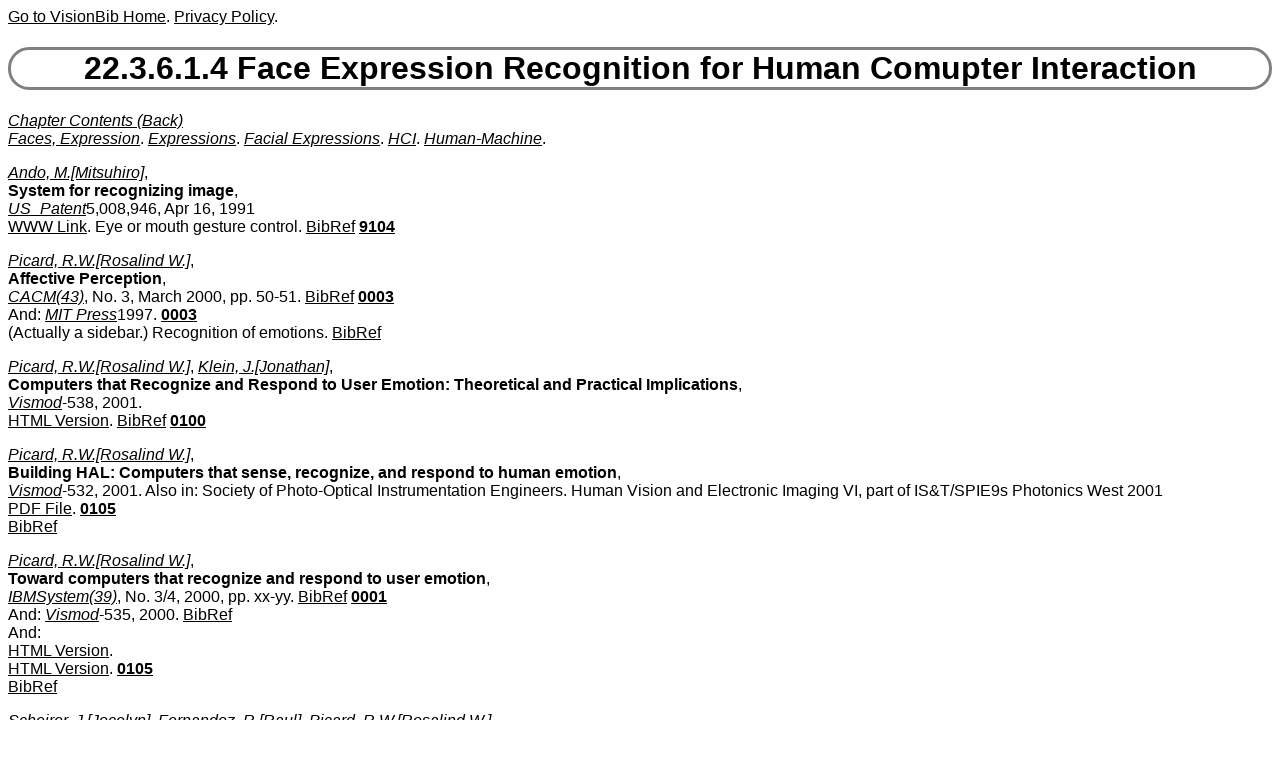

--- FILE ---
content_type: text/html
request_url: http://www.visionbib.com/bibliography/people920hc1.html
body_size: 14246
content:
<!DOCTYPE HTML><HTML lang="en-us"><HEAD>
<meta http-equiv="Content-Type" content="text/html; charset=ISO-8859-1">
<meta name="viewport" content="width=device-width, initial-scale=1">
<TITLE>Keith Price Bibliography Face Expression Recognition for Human Comupter Interaction</TITLE>
<meta name="viewport" content="width=device-width, initial-scale=1">
<meta name="description" content="Face Expression Recognition for Human Comupter Interaction">
<LINK REL="SHORTCUT ICON" HREF="kp.ico"><LINK REL="stylesheet" HREF="bibstyle.css"  type="text/css">
<script src="vers.js" type="text/javascript"></script><meta name="keywords" content="Face Tracking, Faces, Lipreading, Classifer Combinations, Eye Tracking, 
Face Detection, Color, 
Eigen Representations, Expressions, Eye Location, Eye Tracking, 
FACS, 
Face Analysis, Emotions, Expression, 
Locating Faces, Profiles, Facial Features, Flow, Fourier Descriptors, 
Gabor Wavelets, Gaze Determination, 
ICP, Infrared, Learning, Matching, Alignment, 
Moments, Motion, Multiple Resolutions, Neural Networks, PCA, 
Real Time Vision, Robust Technique, Segmentation, Shape from Shading, 
Snakes, Speech, Surveillance, 
Template Matching, Video, Video Analysis, 
View Interpolation, Wavelets">

</HEAD>
<BODY><script>writeVersionInfo();</script><P>
<H1><A NAME="Face Expression Recognition for Human Comupter Interaction">22.3.6.1.4 Face Expression Recognition for Human Comupter Interaction</A></H1>
<I><A HREF="contentspeople.html#Face Expression Recognition for Human Comupter Interaction">Chapter Contents (Back)</A></I><BR>
<I><A HREF="keyword/f.html#Faces, Expression" NAME="KK13299">Faces, Expression</A></I>. 
<I><A HREF="keyword/e.html#Expressions" NAME="KK13300">Expressions</A></I>. 
<I><A HREF="keyword/f.html#Facial Expressions" NAME="KK13301">Facial Expressions</A></I>. 
<I><A HREF="keyword/h.html#HCI" NAME="KK13302">HCI</A></I>. 
<I><A HREF="keyword/h.html#Human-Machine" NAME="KK13303">Human-Machine</A></I>. 
<P>

<I><A HREF="author/ando.html#Ando, M." NAME="AA999890">Ando, M.[Mitsuhiro]</A></I>, 
<BR>
<A Name="TT283495"><B>System for recognizing image</B></A>,<BR>
<I><A HREF="journal/us_p.html#US_Patent">US_Patent</A></I>5,008,946, Apr 16, 1991

<BR> <a href="https://patft1.uspto.gov/netacgi/nph-Parser?patentnumber=5008946">WWW Link</a>. Eye or mouth gesture control.
 
<A HREF="bib/2888.html#BB288869">BibRef</A>
<B><A HREF="update/9104.html">9104</A></B><P>

<I><A HREF="author/pica.html#Picard, R.W." NAME="AA999891">Picard, R.W.[Rosalind W.]</A></I>, 
<BR>
<A Name="TT283496"><B>Affective Perception</B></A>,<BR>
<I><A HREF="journal/cacm.html#CACM(43)">CACM(43)</A></I>, No. 3, March 2000, pp. 50-51.
 
<A HREF="bib/2888.html#BB288870">BibRef</A>
<B><A HREF="update/0003.html">0003</A></B> <BR>And: 
<I><A HREF="journal/mit_.html#MIT Press">MIT Press</A></I>1997.

<B><A HREF="update/0003.html">0003</A></B><BR>(Actually a sidebar.)
Recognition of emotions.
 
<A HREF="bib/2888.html#BB288871">BibRef</A>
<P>

<I><A HREF="author/pica.html#Picard, R.W." NAME="AA999892">Picard, R.W.[Rosalind W.]</A></I>, 
<I><A HREF="author/klei.html#Klein, J." NAME="AA999893">Klein, J.[Jonathan]</A></I>, 
<BR>
<A Name="TT283497"><B>Computers that Recognize and Respond to User Emotion:
Theoretical and Practical Implications</B></A>,<BR>
<I><A HREF="journal/vism.html#Vismod">Vismod</A></I>-538, 2001.

<BR> <a href="http://vismod.media.mit.edu/tech-reports/TR-538-ABSTRACT.html">HTML Version</a>. 
<A HREF="bib/2888.html#BB288872">BibRef</A>
<B><A HREF="update/0100.html">0100</A></B><P>

<I><A HREF="author/pica.html#Picard, R.W." NAME="AA999894">Picard, R.W.[Rosalind W.]</A></I>, 
<BR>
<A Name="TT283498"><B>Building HAL:
Computers that sense, recognize, and respond to human emotion</B></A>,<BR>
<I><A HREF="journal/vism.html#Vismod">Vismod</A></I>-532, 2001. 
Also in: Society of Photo-Optical Instrumentation Engineers. Human Vision and Electronic Imaging VI, part of IS&T/SPIE9s Photonics West 2001

<BR> <a href="http://vismod.media.mit.edu/tech-reports/TR-532.pdf">PDF File</a>. 
<B><A HREF="update/0105.html">0105</A></B><BR>
<A HREF="bib/2888.html#BB288873">BibRef</A>
<P>

<I><A HREF="author/pica.html#Picard, R.W." NAME="AA999895">Picard, R.W.[Rosalind W.]</A></I>, 
<BR>
<A Name="TT283499"><B>Toward computers that recognize and respond to user emotion</B></A>,<BR>
<I><A HREF="journal/ibms.html#IBMSystem(39)">IBMSystem(39)</A></I>, No. 3/4, 2000, pp. xx-yy.
 
<A HREF="bib/2888.html#BB288874">BibRef</A>
<B><A HREF="update/0001.html">0001</A></B> <BR>And: 
<I><A HREF="journal/vism.html#Vismod">Vismod</A></I>-535, 2000.
 
<A HREF="bib/2888.html#BB288875">BibRef</A>
 <BR>And: 
<BR> <a href="http://vismod.www.media.mit.edu/tech-reports/TR-535/index.html">HTML Version</a>. <BR> <a href="http://vismod.media.mit.edu/tech-reports/TR-535-ABSTRACT.html">HTML Version</a>. 
<B><A HREF="update/0105.html">0105</A></B><BR>
<A HREF="bib/2888.html#BB288876">BibRef</A>
<P>

<I><A HREF="author/sche.html#Scheirer, J." NAME="AA999896">Scheirer, J.[Jocelyn]</A></I>, 
<I><A HREF="author/fern.html#Fernandez, R." NAME="AA999897">Fernandez, R.[Raul]</A></I>, 
<I><A HREF="author/pica.html#Picard, R.W." NAME="AA999898">Picard, R.W.[Rosalind W.]</A></I>, 
<BR>
<A Name="TT283500"><B>Expression Glasses: A Wearable Device for Facial Expression Recognition</B></A>,<BR>
<I><A HREF="journal/vism.html#Vismod">Vismod</A></I>--484, February 1999

<BR> <a href="http://vismod.media.mit.edu/tech-reports/TR-484.ps.Z">PS File</a>. 
<A HREF="bib/2888.html#BB288877">BibRef</A>
<B><A HREF="update/9902.html">9902</A></B><P>

<I><A HREF="author/sche.html#Scheirer, J." NAME="AA999899">Scheirer, J.</A></I>, 
<I><A HREF="author/fern.html#Fernandez, R." NAME="AA999900">Fernandez, R.</A></I>, 
<I><A HREF="author/klei.html#Klein, J." NAME="AA999901">Klein, J.</A></I>, and

<I><A HREF="author/pica.html#Picard, R.W." NAME="AA999902">Picard, R.W.[Rosalind W.]</A></I>, 
<BR>
<A Name="TT283501"><B>Frustratring the User on Purpose:
A Step Toward Building an Affective Computer</B></A>,<BR>
<I><A HREF="journal/vism.html#Vismod">Vismod</A></I>--509, October 1999.

<BR> <a href="http://vismod.media.mit.edu/tech-reports/TR-509.ps.Z">PS File</a>. 
<A HREF="bib/2888.html#BB288878">BibRef</A>
<B><A HREF="update/9910.html">9910</A></B><P>

<I><A HREF="author/sche.html#Scheirer, J." NAME="AA999903">Scheirer, J.[Jocelyn]</A></I>, and 
<I><A HREF="author/pica.html#Picard, R.W." NAME="AA999904">Picard, R.W.[Rosalind W.]</A></I>, 
<BR>
<A Name="TT283502"><B>Affective Objects</B></A>,<BR>
<I><A HREF="journal/vism.html#Vismod">Vismod</A></I>--524, March 2000.

<BR> <a href="http://vismod.www.media.mit.edu/tech-reports/TR-524/index.html">HTML Version</a>. 
<A HREF="bib/2888.html#BB288879">BibRef</A>
<B><A HREF="update/0003.html">0003</A></B><P>

<I><A HREF="author/pica.html#Picard, R.W." NAME="AA999905">Picard, R.W.[Rosalind W.]</A></I>, 
<BR>
<A Name="TT283503"><B>Affective Computing for HCI</B></A>,<BR>
<I><A HREF="journal/vism.html#Vismod">Vismod</A></I>--490, August 1999.

<BR> <a href="http://vismod.www.media.mit.edu/tech-reports/TR-490/index.html">HTML Version</a>. 
<A HREF="bib/2888.html#BB288880">BibRef</A>
<B><A HREF="update/9908.html">9908</A></B><P>

<I><A HREF="author/vyza.html#Vyzas, E." NAME="AA999906">Vyzas, E.[Elias]</A></I>, and 
<I><A HREF="author/pica.html#Picard, R.W." NAME="AA999907">Picard, R.W.[Rosalind W.]</A></I>, 
<BR>
<A Name="TT283504"><B>Affective Pattern Classification</B></A>,<BR>
<I><A HREF="journal/vism.html#Vismod">Vismod</A></I>--473. September 1998.

<BR> <a href="http://vismod.media.mit.edu/tech-reports/TR-473.ps.Z">PS File</a>. 
<A HREF="bib/2888.html#BB288881">BibRef</A>
<B><A HREF="update/9809.html">9809</A></B><P>

<I><A HREF="author/pica.html#Picard, R.W." NAME="AA999908">Picard, R.W.</A></I>, and 
<I><A HREF="author/cosi.html#Cosier, G." NAME="AA999909">Cosier, G.</A></I>, 
<BR>
<A Name="TT283505"><B>Affective Intelligence: The Missing Link</B></A>,<BR>
<I><A HREF="journal/vism.html#Vismod">Vismod</A></I>--448, October 1997.

<BR> <a href="http://vismod.media.mit.edu/tech-reports/TR-448-ABSTRACT.html">HTML Version</a>. 
<A HREF="bib/2888.html#BB288882">BibRef</A>
<B><A HREF="update/9710.html">9710</A></B><P>

<I><A HREF="author/pica.html#Picard, R.W." NAME="AA999910">Picard, R.W.[Rosalind W.]</A></I>, 
<I><A HREF="author/vyza.html#Vyzas, E." NAME="AA999911">Vyzas, E.[Elias]</A></I>, 
<I><A HREF="author/heal.html#Healey, J." NAME="AA999912">Healey, J.[Jennifer]</A></I>, 
<BR>
<A Name="TT283506"><B>Toward Machine Emotional Intelligence:
Analysis of Affective Physiological State</B></A>,<BR>
<I><A HREF="journal/pami.html#PAMI(23)">PAMI(23)</A></I>, No. 10, October 2001, pp. 1175-1191.

<BR> <a href="http://dx.doi.org/10.1109/34.954607">IEEE DOI</a> 
<B><A HREF="update/0110.html">0110</A></B><BR>Emotion recognition. Deal with issues of day-to-day changes
 
<A HREF="bib/2888.html#BB288883">BibRef</A>
<P>

<I><A HREF="author/pica.html#Picard, R.W." NAME="AA999913">Picard, R.W.[Rosalind W.]</A></I>, 
<I><A HREF="author/heal.html#Healey, J." NAME="AA999914">Healey, J.[Jennifer]</A></I>, <BR>
<A Name="TT283507"><B>Affective Wearables</B></A>,<BR>
<I><A HREF="journal/vism.html#Vismod">Vismod</A></I>--467, December 1997.

<BR> <a href="http://vismod.www.media.mit.edu/tech-reports/TR-467/index.html">HTML Version</a>. 
<A HREF="bib/2888.html#BB288884">BibRef</A>
<B><A HREF="update/9712.html">9712</A></B><P>

<I><A HREF="author/heal.html#Healey, J." NAME="AA999915">Healey, J.[Jennifer]</A></I>, and 
<I><A HREF="author/pica.html#Picard, R.W." NAME="AA999916">Picard, R.W.[Rosalind W.]</A></I>, 
<BR>
<A Name="TT283508"><B>Digital Processing of Affective Signals</B></A>,<BR>
<I><A HREF="journal/icas.html#ICASSP98">ICASSP98</A></I>(xx) 
<A HREF="bib/2888.html#BB288885">BibRef</A>
<B><A HREF="update/9800.html">9800</A></B> <BR>And: 
<I><A HREF="journal/vism.html#Vismod">Vismod</A></I>--444, 1997.

<BR> <a href="http://vismod.www.media.mit.edu/tech-reports/TR-444/index.html">HTML Version</a>. 
<A HREF="bib/2888.html#BB288886">BibRef</A>
<P>

<I><A HREF="author/hoqu.html#Hoque, M.E." NAME="AA999917">Hoque, M.E.[Mohammed Ehsan]</A></I>, 
<I><A HREF="author/pica.html#Picard, R.W." NAME="AA999918">Picard, R.W.[Rosalind W.]</A></I>, 
<BR>
<A Name="TT283509"><B>Rich Nonverbal Sensing Technology for Automated Social Skills
Training</B></A>,<BR>
<I><A HREF="journal/comp.html#Computer(47)">Computer(47)</A></I>, No. 4, April 2014, pp. 28-35.

<BR> <a href="http://dx.doi.org/10.1109/MC.2014.98">IEEE DOI</a> 
<B><A HREF="update/1405.html">1405</A></B><BR>
<A HREF="bib/2888.html#BB288887">BibRef</A>
 <BR>Earlier: 
<BR>
<A Name="TT283510"><B>Acted vs. natural frustration and delight:
Many people smile in natural frustration</B></A>,<BR>
<I><A HREF="journal/fg11.html#FG11">FG11</A></I>(354-359). 

<BR> <a href="http://dx.doi.org/10.1109/FG.2011.5771425">IEEE DOI</a> 
<B><A HREF="update/1103.html">1103</A></B><BR>Behavioral science
<A HREF="bib/2888.html#BB288888">BibRef</A>
<P>

<I><A HREF="author/hoqu.html#Hoque, M.E." NAME="AA999919">Hoque, M.E.[Mohammed Ehsan]</A></I>, 
<I><A HREF="author/mcdu.html#McDuff, D.J." NAME="AA999920">McDuff, D.J.[Daniel J.]</A></I>, 
<I><A HREF="author/pica.html#Picard, R.W." NAME="AA999921">Picard, R.W.[Rosalind W.]</A></I>, 
<BR>
<A Name="TT283511"><B>Exploring Temporal Patterns in Classifying Frustrated and Delighted
Smiles</B></A>,<BR>
<I><A HREF="journal/affc.html#AffCom(3)">AffCom(3)</A></I>, No. 3, 2012, pp. 323-334. 

<BR> <a href="http://dx.doi.org/10.1109/T-AFFC.2012.11">IEEE DOI</a> 
<B><A HREF="update/1210.html">1210</A></B><BR>
<A HREF="bib/2888.html#BB288889">BibRef</A>
<P>

<I><A HREF="author/howe.html#Howell, A.J." NAME="AA999922">Howell, A.J.[A. Jonathan]</A></I>, 
<I><A HREF="author/buxt.html#Buxton, H." NAME="AA999923">Buxton, H.[Hilary]</A></I>, 
<BR>
<A Name="TT283512"><B>Active vision techniques for visually mediated interaction</B></A>,<BR>
<I><A HREF="journal/ivc_.html#IVC(20)">IVC(20)</A></I>, No. 12, October 2002, pp. 861-871. 

<BR> <a href="https://doi.org/10.1016/S0262-8856(02)00095-1">Elsevier DOI</a> 
<B><A HREF="update/0210.html">0210</A></B><BR>
<A HREF="bib/2888.html#BB288890">BibRef</A>
 <BR>And: 
<I><A HREF="journal/icpr.html#ICPR02">ICPR02</A></I>(II: 296-299). 

<BR> <a href="http://dx.doi.org/10.1109/ICPR.2002.1048298">IEEE DOI</a> 
<B><A HREF="update/0211.html">0211</A></B><BR>
<A HREF="bib/2888.html#BB288891">BibRef</A>
 <BR>Earlier: 
<BR>
<A Name="TT283513"><B>Face Detection and Attentional Frames for Visually Mediated Interaction</B></A>,<BR>
<I><A HREF="journal/humo.html#HUMO00">HUMO00</A></I>(143-148).

<BR>
 <a href="http://ieeexplore.ieee.org/xpl/RecentIssue.jsp?punumber=7207">IEEE Top Reference</a>. 
<B><A HREF="update/0010.html">0010</A></B><BR>Identity, expression, head pose, gesture based communication.

<BR>See also <A HREF="people927.html#TT290614">Gesture Recognition for Visually Mediated Interaction</A>. 
<A HREF="bib/2888.html#BB288892">BibRef</A>
<P>

<I><A HREF="author/zhu_.html#Zhu, Y." NAME="AA999924">Zhu, Y.</A></I>, 
<I><A HREF="author/de_s.html#de Silva, L.C." NAME="AA999925">de Silva, L.C.</A></I>, 
<I><A HREF="author/ko__.html#Ko, C.C." NAME="AA999926">Ko, C.C.</A></I>, 
<BR>
<A Name="TT283514"><B>Using moment invariants and HMM in facial expression recognition</B></A>,<BR>
<I><A HREF="journal/prl_.html#PRL(23)">PRL(23)</A></I>, No. 1-3, January 2002, pp. 83-91. 

<BR> <a href="http://dx.doi.org/10.1016/S0167-8655(01)00108-8">Elsevier DOI</a> 
<B><A HREF="update/0201.html">0201</A></B><BR>
<A HREF="bib/2888.html#BB288893">BibRef</A>
<P>

<I><A HREF="author/sekm.html#Sekmen, A.S." NAME="AA999927">Sekmen, A.S.</A></I>, 
<I><A HREF="author/wilk.html#Wilkes, M." NAME="AA999928">Wilkes, M.</A></I>, 
<I><A HREF="author/kawa.html#Kawamura, K." NAME="AA999929">Kawamura, K.</A></I>, 
<BR>
<A Name="TT283515"><B>An application of passive human-robot interaction:
Human tracking based on attention distraction</B></A>,<BR>
<I><A HREF="journal/smc-.html#SMC-A(32)">SMC-A(32)</A></I>, No. 2, March 2002, pp. 248-259. 

<BR>
 <a href="http://ieeexplore.ieee.org/xpl/tocresult.jsp?isnumber=21969&punumber=3468">IEEE Top Reference</a>. 
<B><A HREF="update/0207.html">0207</A></B><BR>
<A HREF="bib/2888.html#BB288894">BibRef</A>
<P>

<I><A HREF="author/de_s.html#de Silva, C.R." NAME="AA999930">de Silva, C.R.[Chathura R.]</A></I>, 
<I><A HREF="author/rang.html#Ranganath, S." NAME="AA999931">Ranganath, S.[Surendra]</A></I>, 
<I><A HREF="author/de_s.html#de Silva, L.C." NAME="AA999932">de Silva, L.C.[Liyanage C.]</A></I>, 
<BR>
<A Name="TT283516"><B>Cloud basis function neural network: A modified RBF network
architecture for holistic facial expression recognition</B></A>,<BR>
<I><A HREF="journal/pr_4.html#PR(41)">PR(41)</A></I>, No. 4, April 2008, pp. 1241-1253. 

<BR> <a href="http://dx.doi.org/10.1016/j.patcog.2007.09.015">Elsevier DOI</a> 
<B><A HREF="update/0801.html">0801</A></B><BR>Radial basis functions (RBF); Neural networks; Facial expression recognition;
High-dimensional classifiers; Holistic classification; Human-computer interface
<A HREF="bib/2888.html#BB288895">BibRef</A>
<P>

<I><A HREF="author/dorn.html#Dornaika, F." NAME="AA999933">Dornaika, F.[Fadi]</A></I>, 
<I><A HREF="author/radu.html#Raducanu, B." NAME="AA999934">Raducanu, B.[Bogdan]</A></I>, 
<BR>
<A Name="TT283517"><B>Inferring facial expressions from videos: Tool and application</B></A>,<BR>
<I><A HREF="journal/sp_i.html#SP:IC(22)">SP:IC(22)</A></I>, No. 9, October 2007, pp. 769-784. 

<BR> <a href="http://dx.doi.org/10.1016/j.image.2007.06.006">Elsevier DOI</a> 
<B><A HREF="update/0711.html">0711</A></B><BR>
<A HREF="bib/2888.html#BB288896">BibRef</A>
 <BR>Earlier: 
<BR>
<A Name="TT283518"><B>Recognizing Facial Expressions in Videos Using a Facial Action
Analysis-Synthesis Scheme</B></A>,<BR>
<I><A HREF="journal/avsb.html#AVSBS06">AVSBS06</A></I>(8-8). 

<BR> <a href="http://dx.doi.org/10.1109/AVSS.2006.96">IEEE DOI</a> 
<B><A HREF="update/0611.html">0611</A></B><BR>Facial expression recognition; Temporal classifiers; Keyframes;
Human machine interaction; AIBO robot
<A HREF="bib/2888.html#BB288897">BibRef</A>
<P>

<I><A HREF="author/radu.html#Raducanu, B." NAME="AA999935">Raducanu, B.[Bogdan]</A></I>, 
<I><A HREF="author/dorn.html#Dornaika, F." NAME="AA999936">Dornaika, F.[Fadi]</A></I>, 
<BR>
<A Name="TT283519"><B>Texture-independent recognition of facial expressions in image
snapshots and videos</B></A>,<BR>
<I><A HREF="journal/mva_.html#MVA(24)">MVA(24)</A></I>, No. 4, May 2013, pp. 811-820. 

<BR> <a href="http://link.springer.com/journal/138/24/4/">WWW Link</a>. 
<B><A HREF="update/1304.html">1304</A></B><BR>
<A HREF="bib/2888.html#BB288898">BibRef</A>
 <BR>Earlier: 
<BR>
<A Name="TT283520"><B>Natural Facial Expression Recognition Using Dynamic and Static Schemes</B></A>,<BR>
<I><A HREF="journal/isvc.html#ISVC09">ISVC09</A></I>(I: 730-739). 

<BR> <a href="http://dx.doi.org/10.1007/978-3-642-10331-5_68" target="Springer">Springer DOI</a> 
<B><A HREF="update/0911.html">0911</A></B><BR>
<A HREF="bib/2888.html#BB288899">BibRef</A>
<P>

<I><A HREF="author/dorn.html#Dornaika, F." NAME="AA999937">Dornaika, F.[Fadi]</A></I>, 
<I><A HREF="author/radu.html#Raducanu, B." NAME="AA999938">Raducanu, B.[Bogdan]</A></I>, 
<BR>
<A Name="TT283521"><B>Three-Dimensional Face Pose Detection and Tracking Using Monocular
Videos: Tool and Application</B></A>,<BR>
<I><A HREF="journal/smc-.html#SMC-B(39)">SMC-B(39)</A></I>, No. 4, August 2009, pp. 935-944. 

<BR> <a href="http://dx.doi.org/10.1109/TSMCB.2008.2009566">IEEE DOI</a> 
<B><A HREF="update/0906.html">0906</A></B><BR>
<A HREF="bib/2889.html#BB288900">BibRef</A>
<P>

<I><A HREF="author/radu.html#Raducanu, B." NAME="AA999939">Raducanu, B.[Bogdan]</A></I>, 
<I><A HREF="author/dorn.html#Dornaika, F." NAME="AA999940">Dornaika, F.[Fadi]</A></I>, 
<BR>
<A Name="TT283522"><B>Pose-Invariant Face Recognition in Videos for Human-Machine Interaction</B></A>,<BR>
<I><A HREF="journal/cvvt.html#CVVT12">CVVT12</A></I>(II: 566-575). 

<BR> <a href="http://dx.doi.org/10.1007/978-3-642-33868-7_56" target="Springer">Springer DOI</a> 
<B><A HREF="update/1210.html">1210</A></B><BR>
<A HREF="bib/2889.html#BB288901">BibRef</A>
<P>

<I><A HREF="author/cohe.html#Cohen, I." NAME="AA999941">Cohen, I.[Ira]</A></I>, 
<I><A HREF="author/sebe.html#Sebe, N." NAME="AA999942">Sebe, N.[Nicu]</A></I>, 
<I><A HREF="author/garg.html#Garg, A." NAME="AA999943">Garg, A.[Ashutosh]</A></I>, 
<I><A HREF="author/chen.html#Chen, L.S." NAME="AA999944">Chen, L.S.[Lawrence S.]</A></I>, 
<I><A HREF="author/huan.html#Huang, T.S." NAME="AA999945">Huang, T.S.[Thomas S.]</A></I>, 
<BR>
<A Name="TT283523"><B>Facial Expression Recognition from Video Sequences:
Temporal and Static Modeling</B></A>,<BR>
<I><A HREF="journal/cviu.html#CVIU(91)">CVIU(91)</A></I>, No. 1-2, July-August 2003, pp. 160-187. 

<BR> <a href="http://dx.doi.org/10.1016/S1077-3142(03)00081-X">Elsevier DOI</a> 
<B><A HREF="update/0309.html">0309</A></B><BR>
<A HREF="bib/2889.html#BB288902">BibRef</A>
<P>

<I><A HREF="author/cohe.html#Cohen, I." NAME="AA999946">Cohen, I.[Ira]</A></I>, 
<I><A HREF="author/cozm.html#Cozman, F.G." NAME="AA999947">Cozman, F.G.</A></I>, 
<I><A HREF="author/sebe.html#Sebe, N." NAME="AA999948">Sebe, N.</A></I>, 
<I><A HREF="author/cire.html#Cirelo, M.C." NAME="AA999949">Cirelo, M.C.</A></I>, 
<I><A HREF="author/huan.html#Huang, T.S." NAME="AA999950">Huang, T.S.</A></I>, 
<BR>
<A Name="TT283524"><B>Semisupervised Learning of Classifiers: Theory, Algorithms, and Their
Application to Human-Computer Interaction</B></A>,<BR>
<I><A HREF="journal/pami.html#PAMI(26)">PAMI(26)</A></I>, No. 12, December 2004, pp. 1553-1567. 

<BR>
 <a href="http://ieeexplore.ieee.org/document/1343843/">IEEE Abstract</a>. 
<B><A HREF="update/0411.html">0411</A></B><BR>
<A HREF="bib/2889.html#BB288903">BibRef</A>
 <BR>Earlier: A1, A3, A2, A4, A5:
<BR>
<A Name="TT283525"><B>Learning Bayesian network classifiers for facial expression recognition
using both labeled and unlabeled data</B></A>,<BR>
<I><A HREF="journal/cvpr.html#CVPR03">CVPR03</A></I>(I: 595-601). 

<BR> <a href="http://dx.doi.org/10.1109/CVPR.2003.1211408">IEEE DOI</a> 
<B><A HREF="update/0307.html">0307</A></B><BR>
<BR>See also <A HREF="people920af1.html#TT283573">Authentic facial expression analysis</A>. 
<A HREF="bib/2889.html#BB288904">BibRef</A>
<P>

<I><A HREF="author/hupo.html#Hupont, I." NAME="AA999951">Hupont, I.[Isabelle]</A></I>, 
<I><A HREF="author/cere.html#Cerezo, E." NAME="AA999952">Cerezo, E.[Eva]</A></I>, 
<I><A HREF="author/bald.html#Baldassarri, S." NAME="AA999953">Baldassarri, S.[Sandra]</A></I>, 
<BR>
<A Name="TT283526"><B>Facial Emotional Classifier For Natural Interaction</B></A>,<BR>
<I><A HREF="journal/elcv.html#ELCVIA(7)">ELCVIA(7)</A></I>, No. 4, 2008, pp. 1-12. 

<BR> <a href="https://doi.org/10.5565/rev/elcvia.272">DOI Link</a> 
<B><A HREF="update/0806.html">0806</A></B><BR>
<A HREF="bib/2889.html#BB288905">BibRef</A>
<P>

<I><A HREF="author/d_me.html#d'Mello, S.K." NAME="AA999954">d'Mello, S.K.</A></I>, 
<I><A HREF="author/dowe.html#Dowell, N." NAME="AA999955">Dowell, N.</A></I>, 
<I><A HREF="author/grae.html#Graesser, A." NAME="AA999956">Graesser, A.</A></I>, 
<BR>
<A Name="TT283527"><B>Unimodal and Multimodal Human Perception of Naturalistic Non-Basic
Affective States During Human-Computer Interactions</B></A>,<BR>
<I><A HREF="journal/affc.html#AffCom(4)">AffCom(4)</A></I>, No. 4, October 2013, pp. 452-465.

<BR> <a href="http://dx.doi.org/10.1109/T-AFFC.2013.19">IEEE DOI</a> 
<B><A HREF="update/1406.html">1406</A></B><BR>behavioural sciences computing
 
<A HREF="bib/2889.html#BB288906">BibRef</A>
<P>

<I><A HREF="author/novi.html#Novielli, N." NAME="AA999957">Novielli, N.</A></I>, 
<I><A HREF="author/stra.html#Strapparava, C." NAME="AA999958">Strapparava, C.</A></I>, 
<BR>
<A Name="TT283528"><B>The Role of Affect Analysis in Dialogue Act Identification</B></A>,<BR>
<I><A HREF="journal/affc.html#AffCom(4)">AffCom(4)</A></I>, No. 4, October 2013, pp. 439-451.

<BR> <a href="http://dx.doi.org/10.1109/T-AFFC.2013.20">IEEE DOI</a> 
<B><A HREF="update/1406.html">1406</A></B><BR>behavioural sciences computing
 
<A HREF="bib/2889.html#BB288907">BibRef</A>
<P>

<I><A HREF="author/whit.html#Whitehill, J." NAME="AA999959">Whitehill, J.</A></I>, 
<I><A HREF="author/serp.html#Serpell, Z." NAME="AA999960">Serpell, Z.</A></I>, 
<I><A HREF="author/lin_.html#Lin, Y." NAME="AA999961">Lin, Y.</A></I>, 
<I><A HREF="author/fost.html#Foster, A." NAME="AA999962">Foster, A.</A></I>, 
<I><A HREF="author/move.html#Movellan, J.R." NAME="AA999963">Movellan, J.R.</A></I>, 
<BR>
<A Name="TT283529"><B>The Faces of Engagement:
Automatic Recognition of Student Engagement from Facial Expressions</B></A>,<BR>
<I><A HREF="journal/affc.html#AffCom(5)">AffCom(5)</A></I>, No. 1, January 2014, pp. 86-98.

<BR> <a href="http://dx.doi.org/10.1109/TAFFC.2014.2316163">IEEE DOI</a> 
<B><A HREF="update/1407.html">1407</A></B><BR>Games
 
<A HREF="bib/2889.html#BB288908">BibRef</A>
<P>

<I><A HREF="author/bara.html#Barakova, E.I." NAME="AA999964">Barakova, E.I.</A></I>, 
<I><A HREF="author/gorb.html#Gorbunov, R." NAME="AA999965">Gorbunov, R.</A></I>, 
<I><A HREF="author/raut.html#Rauterberg, M." NAME="AA999966">Rauterberg, M.</A></I>, 
<BR>
<A Name="TT283530"><B>Automatic Interpretation of Affective Facial Expressions in the
Context of Interpersonal Interaction</B></A>,<BR>
<I><A HREF="journal/hms_.html#HMS(45)">HMS(45)</A></I>, No. 4, August 2015, pp. 409-418.

<BR> <a href="http://dx.doi.org/10.1109/THMS.2015.2419259">IEEE DOI</a> 
<B><A HREF="update/1506.html">1506</A></B><BR>Computers
 
<A HREF="bib/2889.html#BB288909">BibRef</A>
<P>

<I><A HREF="author/zhan.html#Zhang, L." NAME="AA999967">Zhang, L.[Li]</A></I>, 
<I><A HREF="author/mist.html#Mistry, K." NAME="AA999968">Mistry, K.[Kamlesh]</A></I>, 
<I><A HREF="author/jian.html#Jiang, M." NAME="AA999969">Jiang, M.[Ming]</A></I>, 
<I><A HREF="author/neoh.html#Neoh, S.C." NAME="AA999970">Neoh, S.C.[Siew Chin]</A></I>, 
<I><A HREF="author/hoss.html#Hossain, M.A." NAME="AA999971">Hossain, M.A.[Mohammed Alamgir]</A></I>, 
<BR>
<A Name="TT283531"><B>Adaptive facial point detection and emotion recognition for a
humanoid robot</B></A>,<BR>
<I><A HREF="journal/cviu.html#CVIU(140)">CVIU(140)</A></I>, No. 1, 2015, pp. 93-114.

<BR> <a href="http://dx.doi.org/10.1016/j.cviu.2015.07.007">Elsevier DOI</a> 
<B><A HREF="update/1509.html">1509</A></B><BR>Facial point detection
 
<A HREF="bib/2889.html#BB288910">BibRef</A>
<P>

<I><A HREF="author/han_.html#Han, J.H." NAME="AA999972">Han, J.H.[Ji-Hyeong]</A></I>, 
<I><A HREF="author/choi.html#Choi, S.H." NAME="AA999973">Choi, S.H.[Seung-Hwan]</A></I>, 
<I><A HREF="author/kim_.html#Kim, J.H." NAME="AA999974">Kim, J.H.[Jong-Hwan]</A></I>, 
<BR>
<A Name="TT283532"><B>Interactive Human Intention Reading by Learning Hierarchical Behavior
Knowledge Networks for Human-Robot Interaction</B></A>,<BR>
<I><A HREF="journal/etri.html#ETRI(38)">ETRI(38)</A></I>, No. 6, December 2016, pp. 1229-1239. 

<BR> <a href="http://dx.doi.org/10.4218/etrij.16.0116.0106">DOI Link</a> 
<B><A HREF="update/1612.html">1612</A></B><BR>
<A HREF="bib/2889.html#BB288911">BibRef</A>
<P>

<I><A HREF="author/tani.html#Tanisik, G." NAME="AA999975">Tanisik, G.[Gokhan]</A></I>, 
<I><A HREF="author/zall.html#Zalluhoglu, C." NAME="AA999976">Zalluhoglu, C.[Cemil]</A></I>, 
<I><A HREF="author/ikiz.html#Ikizler Cinbis, N." NAME="AA999977">Ikizler-Cinbis, N.[Nazli]</A></I>, 
<BR>
<A Name="TT283533"><B>Facial descriptors for human interaction recognition in still images</B></A>,<BR>
<I><A HREF="journal/prl_.html#PRL(73)">PRL(73)</A></I>, No. 1, 2016, pp. 44-51.

<BR> <a href="http://dx.doi.org/10.1016/j.patrec.2016.01.002">Elsevier DOI</a> 
<B><A HREF="update/1604.html">1604</A></B><BR>Human interaction recognition
 
<A HREF="bib/2889.html#BB288912">BibRef</A>
<P>

<I><A HREF="author/batr.html#Batrinca, L." NAME="AA999978">Batrinca, L.</A></I>, 
<I><A HREF="author/mana.html#Mana, N." NAME="AA999979">Mana, N.</A></I>, 
<I><A HREF="author/lepr.html#Lepri, B." NAME="AA999980">Lepri, B.</A></I>, 
<I><A HREF="author/sebe.html#Sebe, N." NAME="AA999981">Sebe, N.</A></I>, 
<I><A HREF="author/pian.html#Pianesi, F." NAME="AA999982">Pianesi, F.</A></I>, 
<BR>
<A Name="TT283534"><B>Multimodal Personality Recognition in Collaborative Goal-Oriented
Tasks</B></A>,<BR>
<I><A HREF="journal/mult.html#MultMed(18)">MultMed(18)</A></I>, No. 4, April 2016, pp. 659-673.

<BR> <a href="http://dx.doi.org/10.1109/TMM.2016.2522763">IEEE DOI</a> 
<B><A HREF="update/1604.html">1604</A></B><BR>Acoustics
 
<A HREF="bib/2889.html#BB288913">BibRef</A>
<P>

<I><A HREF="author/tava.html#Tavares, G." NAME="AA999983">Tavares, G.[Gonçalo]</A></I>, 
<I><A HREF="author/mour.html#Mourao, A." NAME="AA999984">Mourão, A.[André]</A></I>, 
<I><A HREF="author/maga.html#Magalhaes, J." NAME="AA999985">Magalhães, J.[João]</A></I>, 
<BR>
<A Name="TT283535"><B>Crowdsourcing facial expressions for affective-interaction</B></A>,<BR>
<I><A HREF="journal/cviu.html#CVIU(147)">CVIU(147)</A></I>, No. 1, 2016, pp. 102-113.

<BR> <a href="http://dx.doi.org/10.1016/j.cviu.2016.02.001">Elsevier DOI</a> 
<B><A HREF="update/1605.html">1605</A></B><BR>Affective-interaction
 
<A HREF="bib/2889.html#BB288914">BibRef</A>
<P>

<I><A HREF="author/cao_.html#Cao, N.T." NAME="AA999986">Cao, N.T.[Nhan Thi]</A></I>, 
<I><A HREF="author/ton_.html#Ton That, A.H." NAME="AA999987">Ton-That, A.H.[An Hoa]</A></I>, 
<I><A HREF="author/choi.html#Choi, H.I." NAME="AA999988">Choi, H.I.[Hyung-Il]</A></I>, 
<BR>
<A Name="TT283536"><B>An effective facial expression recognition approach for intelligent
game systems</B></A>,<BR>
<I><A HREF="journal/ijcv.html#IJCVR(6)">IJCVR(6)</A></I>, No. 3, 2016, pp. 223-234. 

<BR> <a href="http://dx.doi.org/10.1504/IJCVR.2016.077353">DOI Link</a> 
<B><A HREF="update/1608.html">1608</A></B><BR>
<A HREF="bib/2889.html#BB288915">BibRef</A>
<P>

<I><A HREF="author/han_.html#Han, J.H." NAME="AA999989">Han, J.H.</A></I>, 
<I><A HREF="author/lee_.html#Lee, S.J." NAME="AA999990">Lee, S.J.</A></I>, 
<I><A HREF="author/kim_.html#Kim, J.H." NAME="AA999991">Kim, J.H.</A></I>, 
<BR>
<A Name="TT283537"><B>Behavior Hierarchy-Based Affordance Map for Recognition of Human
Intention and Its Application to Human-Robot Interaction</B></A>,<BR>
<I><A HREF="journal/hms_.html#HMS(46)">HMS(46)</A></I>, No. 5, October 2016, pp. 708-722.

<BR> <a href="http://dx.doi.org/10.1109/THMS.2016.2558539">IEEE DOI</a> 
<B><A HREF="update/1610.html">1610</A></B><BR>control engineering computing
 
<A HREF="bib/2889.html#BB288916">BibRef</A>
<P>

<I><A HREF="author/krui.html#Kruijff, E." NAME="AA999992">Kruijff, E.[Ernst]</A></I>, 
<I><A HREF="author/marq.html#Marquardt, A." NAME="AA999993">Marquardt, A.[Alexander]</A></I>, 
<I><A HREF="author/trep.html#Trepkowski, C." NAME="AA999994">Trepkowski, C.[Christina]</A></I>, 
<I><A HREF="author/schi.html#Schild, J." NAME="AA999995">Schild, J.[Jonas]</A></I>, 
<I><A HREF="author/hink.html#Hinkenjann, A." NAME="AA999996">Hinkenjann, A.[André]</A></I>, 
<BR>
<A Name="TT283538"><B>Designed emotions: challenges and potential methodologies for improving
multisensory cues to enhance user engagement in immersive systems</B></A>,<BR>
<I><A HREF="journal/vc_3.html#VC(33)">VC(33)</A></I>, No. 4, April 2017, pp. 471-488. 

<BR> <a href="http://dx.doi.org/10.1007/s00371-016-1294-0" target="Springer">Springer DOI</a> 
<B><A HREF="update/1704.html">1704</A></B><BR>
<A HREF="bib/2889.html#BB288917">BibRef</A>
<P>

<I><A HREF="author/chi_.html#Chi, J." NAME="AA999997">Chi, J.[Jing]</A></I>, 
<I><A HREF="author/gao_.html#Gao, S.S." NAME="AA999998">Gao, S.S.[Shan-Shan]</A></I>, 
<I><A HREF="author/zhan.html#Zhang, C.M." NAME="AA999999">Zhang, C.M.[Cai-Ming]</A></I>, 
<BR>
<A Name="TT283539"><B>Interactive facial expression editing based on spatio-temporal
coherency</B></A>,<BR>
<I><A HREF="journal/vc_3.html#VC(33)">VC(33)</A></I>, No. 6-8, June 2017, pp. 981-991. 

<BR> <a href="http://link.springer.com/journal/371/33/6/">WWW Link</a>. 
<B><A HREF="update/1706.html">1706</A></B><BR>
<A HREF="bib/2889.html#BB288918">BibRef</A>
<P>

<I><A HREF="author/poor.html#Poore, J.C." NAME="AA1000000">Poore, J.C.</A></I>, 
<I><A HREF="author/webb.html#Webb, A.K." NAME="AA1000001">Webb, A.K.</A></I>, 
<I><A HREF="author/cunh.html#Cunha, M.G." NAME="AA1000002">Cunha, M.G.</A></I>, 
<I><A HREF="author/mari.html#Mariano, L.J." NAME="AA1000003">Mariano, L.J.</A></I>, 
<I><A HREF="author/chap.html#Chappell, D.T." NAME="AA1000004">Chappell, D.T.</A></I>, 
<I><A HREF="author/cosk.html#Coskren, M.R." NAME="AA1000005">Coskren, M.R.</A></I>, 
<I><A HREF="author/schw.html#Schwartz, J.L." NAME="AA1000006">Schwartz, J.L.</A></I>, 
<BR>
<A Name="TT283540"><B>Operationalizing Engagement with Multimedia as User Coherence with
Context</B></A>,<BR>
<I><A HREF="journal/affc.html#AffCom(8)">AffCom(8)</A></I>, No. 1, January 2017, pp. 95-107.

<BR> <a href="http://dx.doi.org/10.1109/TAFFC.2015.2512867">IEEE DOI</a> 
<B><A HREF="update/1703.html">1703</A></B><BR>Coherence
 
<A HREF="bib/2889.html#BB288919">BibRef</A>
<P>

<I><A HREF="author/li__.html#Li, W." NAME="AA1000007">Li, W.[Wei]</A></I>, 
<I><A HREF="author/tsan.html#Tsangouri, C." NAME="AA1000008">Tsangouri, C.[Christina]</A></I>, 
<I><A HREF="author/abta.html#Abtahi, F." NAME="AA1000009">Abtahi, F.[Farnaz]</A></I>, 
<I><A HREF="author/zhu_.html#Zhu, Z.G." NAME="AA1000010">Zhu, Z.G.[Zhi-Gang]</A></I>, 
<BR>
<A Name="TT283541"><B>A recursive framework for expression recognition:
From web images to deep models to game dataset</B></A>,<BR>
<I><A HREF="journal/mva_.html#MVA(29)">MVA(29)</A></I>, No. 3, April 2018, pp. 489-502. 

<BR> <a href="https://doi.org/10.1007/s00138-017-0904-9" target="Springer">Springer DOI</a> 
<B><A HREF="update/1804.html">1804</A></B><BR>Integrate 
facial dataset generation, facial expression recognition model
building, and interactive interfaces for testing and new data
collection.
<A HREF="bib/2889.html#BB288920">BibRef</A>
<P>

<I><A HREF="author/shi_.html#Shi, Y." NAME="AA1000011">Shi, Y.[Yan]</A></I>, 
<I><A HREF="author/zhan.html#Zhang, Z.J." NAME="AA1000012">Zhang, Z.J.[Zi-Jun]</A></I>, 
<I><A HREF="author/huan.html#Huang, K.N." NAME="AA1000013">Huang, K.N.[Kai-Ning]</A></I>, 
<I><A HREF="author/ma__.html#Ma, W." NAME="AA1000014">Ma, W.[Wudi]</A></I>, 
<I><A HREF="author/tu__.html#Tu, S.S." NAME="AA1000015">Tu, S.S.[Shan-Shan]</A></I>, 
<BR>
<A Name="TT283542"><B>Human-computer interaction based on face feature localization</B></A>,<BR>
<I><A HREF="journal/jvci.html#JVCIR(70)">JVCIR(70)</A></I>, 2020, pp. 102740.

<BR> <a href="http://dx.doi.org/10.1016/j.jvcir.2019.102740">Elsevier DOI</a> 
<B><A HREF="update/2007.html">2007</A></B><BR>Human interaction, Face point detection, 
Expression recognition, Sight tracking
  
<A HREF="bib/2889.html#BB288921">BibRef</A>
<P>

<I><A HREF="author/tura.html#Turan, C." NAME="AA1000016">Turan, C.[Cigdem]</A></I>, 
<I><A HREF="author/neer.html#Neergaard, K.D." NAME="AA1000017">Neergaard, K.D.[Karl David]</A></I>, 
<I><A HREF="author/lam_.html#Lam, K.M." NAME="AA1000018">Lam, K.M.[Kin-Man]</A></I>, 
<BR>
<A Name="TT283543"><B>Facial Expressions of Comprehension (FEC)</B></A>,<BR>
<I><A HREF="journal/affc.html#AffCom(13)">AffCom(13)</A></I>, No. 1, January 2022, pp. 335-346.

<BR> <a href="http://dx.doi.org/10.1109/TAFFC.2019.2954498">IEEE DOI</a> 
<B><A HREF="update/2203.html">2203</A></B><BR>Databases, Computational modeling, Videos, Animation, Neuroscience, 
Analytical models, Face recognition, 
sentence comprehension
  
<A HREF="bib/2889.html#BB288922">BibRef</A>
<P>

<I><A HREF="author/chen.html#Chen, X." NAME="AA1000019">Chen, X.[Xu]</A></I>, 
<I><A HREF="author/niu_.html#Niu, L." NAME="AA1000020">Niu, L.[Li]</A></I>, 
<I><A HREF="author/veer.html#Veeraraghavan, A." NAME="AA1000021">Veeraraghavan, A.[Ashok]</A></I>, 
<I><A HREF="author/sabh.html#Sabharwal, A." NAME="AA1000022">Sabharwal, A.[Ashutosh]</A></I>, 
<BR>
<A Name="TT283544"><B>FaceEngage: Robust Estimation of Gameplay Engagement from
User-Contributed (YouTube) Videos</B></A>,<BR>
<I><A HREF="journal/affc.html#AffCom(13)">AffCom(13)</A></I>, No. 2, April 2022, pp. 651-665.

<BR> <a href="http://dx.doi.org/10.1109/TAFFC.2019.2945014">IEEE DOI</a> 
<B><A HREF="update/2206.html">2206</A></B><BR>Videos, Task analysis, Atmospheric measurements, 
Particle measurements, Games, YouTube, Estimation, deep neural networks
  
<A HREF="bib/2889.html#BB288923">BibRef</A>
<P>

<I><A HREF="author/olug.html#Olugbade, T.A." NAME="AA1000023">Olugbade, T.A.[Temitayo A.]</A></I>, 
<I><A HREF="author/newb.html#Newbold, J." NAME="AA1000024">Newbold, J.[Joseph]</A></I>, 
<I><A HREF="author/john.html#Johnson, R." NAME="AA1000025">Johnson, R.[Rose]</A></I>, 
<I><A HREF="author/volt.html#Volta, E." NAME="AA1000026">Volta, E.[Erica]</A></I>, 
<I><A HREF="author/albo.html#Alborno, P." NAME="AA1000027">Alborno, P.[Paolo]</A></I>, 
<I><A HREF="author/niew.html#Niewiadomski, R." NAME="AA1000028">Niewiadomski, R.[Radoslaw]</A></I>, 
<I><A HREF="author/dill.html#Dillon, M." NAME="AA1000029">Dillon, M.[Max]</A></I>, 
<I><A HREF="author/volp.html#Volpe, G." NAME="AA1000030">Volpe, G.[Gualtiero]</A></I>, 
<I><A HREF="author/bian.html#Bianchi Berthouze, N." NAME="AA1000031">Bianchi-Berthouze, N.[Nadia]</A></I>, 
<BR>
<A Name="TT283545"><B>Automatic Detection of Reflective Thinking in Mathematical Problem
Solving Based on Unconstrained Bodily Exploration</B></A>,<BR>
<I><A HREF="journal/affc.html#AffCom(13)">AffCom(13)</A></I>, No. 2, April 2022, pp. 944-957.

<BR> <a href="http://dx.doi.org/10.1109/TAFFC.2020.2978069">IEEE DOI</a> 
<B><A HREF="update/2206.html">2206</A></B><BR>Problem-solving, Games, Observers, Task analysis, Neural networks, 
Education, Annotations, Affect sensing and analysis, education, neural nets
  
<A HREF="bib/2889.html#BB288924">BibRef</A>
<P>

<I><A HREF="author/chen.html#Chen, K.Y." NAME="AA1000032">Chen, K.Y.[Ke-Yu]</A></I>, 
<I><A HREF="author/yang.html#Yang, X." NAME="AA1000033">Yang, X.[Xu]</A></I>, 
<I><A HREF="author/fan_.html#Fan, C.J." NAME="AA1000034">Fan, C.J.[Chang-Jie]</A></I>, 
<I><A HREF="author/zhan.html#Zhang, W." NAME="AA1000035">Zhang, W.[Wei]</A></I>, 
<I><A HREF="author/ding.html#Ding, Y." NAME="AA1000036">Ding, Y.[Yu]</A></I>, 
<BR>
<A Name="TT283546"><B>Semantic-Rich Facial Emotional Expression Recognition</B></A>,<BR>
<I><A HREF="journal/affc.html#AffCom(13)">AffCom(13)</A></I>, No. 4, October 2022, pp. 1906-1916.

<BR> <a href="http://dx.doi.org/10.1109/TAFFC.2022.3201290">IEEE DOI</a> 
<B><A HREF="update/2212.html">2212</A></B><BR>Emotion recognition, Semantics, Face recognition, Psychology, 
Linguistics, Human computer interaction, Feature extraction, 
image analysis
  
<A HREF="bib/2889.html#BB288925">BibRef</A>
<P>

<I><A HREF="author/huyn.html#Huynh, V.T." NAME="AA1000037">Huynh, V.T.[Van Thong]</A></I>, 
<I><A HREF="author/yang.html#Yang, H.J." NAME="AA1000038">Yang, H.J.[Hyung-Jeong]</A></I>, 
<I><A HREF="author/lee_.html#Lee, G.S." NAME="AA1000039">Lee, G.S.[Guee-Sang]</A></I>, 
<I><A HREF="author/kim_.html#Kim, S.H." NAME="AA1000040">Kim, S.H.[Soo-Hyung]</A></I>, 
<BR>
<A Name="TT283547"><B>Prediction of evoked expression from videos with temporal position
fusion</B></A>,<BR>
<I><A HREF="journal/prl_.html#PRL(172)">PRL(172)</A></I>, 2023, pp. 245-251.

<BR> <a href="http://dx.doi.org/10.1016/j.patrec.2023.07.002">Elsevier DOI</a> 
<B><A HREF="update/2309.html">2309</A></B><BR>Evoked expression, Direct video affective content analysis, Affective Computing
  
<A HREF="bib/2889.html#BB288926">BibRef</A>
<P>

<I><A HREF="author/mao_.html#Mao, J.W." NAME="AA1000041">Mao, J.W.[Jia-Wei]</A></I>, 
<I><A HREF="author/xu__.html#Xu, R." NAME="AA1000042">Xu, R.[Rui]</A></I>, 
<I><A HREF="author/yin_.html#Yin, X.S." NAME="AA1000043">Yin, X.S.[Xue-Song]</A></I>, 
<I><A HREF="author/chan.html#Chang, Y.Q." NAME="AA1000044">Chang, Y.Q.[Yuan-Qi]</A></I>, 
<I><A HREF="author/nie_.html#Nie, B.L." NAME="AA1000045">Nie, B.L.[Bin-Ling]</A></I>, 
<I><A HREF="author/huan.html#Huang, A." NAME="AA1000046">Huang, A.[Aibin]</A></I>, 
<I><A HREF="author/wang.html#Wang, Y.G." NAME="AA1000047">Wang, Y.G.[Yi-Gang]</A></I>, 
<BR>
<A Name="TT283548"><B>POSTER++: A simpler and stronger facial expression recognition
network</B></A>,<BR>
<I><A HREF="journal/pr_1.html#PR(157)">PR(157)</A></I>, 2025, pp. 110951.

<BR> <a href="http://dx.doi.org/10.1016/j.patcog.2024.110951">Elsevier DOI</a> 
<B><A HREF="update/2409.html">2409</A></B><BR>Facial expression recognition, Inrdustry deployment, Window attention mechanism
  
<A HREF="bib/2889.html#BB288927">BibRef</A>
<P>

<I><A HREF="author/yuan.html#Yuan, Z.J." NAME="AA1000048">Yuan, Z.J.[Zhong-Ju]</A></I>, 
<I><A HREF="author/van_.html#van Ransbeeck, W." NAME="AA1000049">van Ransbeeck, W.[Wannes]</A></I>, 
<I><A HREF="author/wigg.html#Wiggins, G.A." NAME="AA1000050">Wiggins, G.A.[Geraint A.]</A></I>, 
<I><A HREF="author/bott.html#Botteldooren, D." NAME="AA1000051">Botteldooren, D.[Dick]</A></I>, 
<BR>
<A Name="TT283549"><B>A Dynamic Systems Approach to Modeling Human-Machine Rhythm
Interaction</B></A>,<BR>
<I><A HREF="journal/cybe.html#Cyber(55)">Cyber(55)</A></I>, No. 5, May 2025, pp. 2052-2064.

<BR> <a href="http://dx.doi.org/10.1109/TCYB.2025.3547216">IEEE DOI</a> 
<B><A HREF="update/2505.html">2505</A></B><BR>Rhythm, Biological system modeling, Neurons, Oscillators, 
Predictive models, Behavioral sciences, Brain modeling, Meters, 
time series prediction
  
<A HREF="bib/2889.html#BB288928">BibRef</A>
<P>
<HR>
<I><A HREF="author/yous.html#Yousefi, M." NAME="AA1000052">Yousefi, M.[Mamehgol]</A></I>, 
<I><A HREF="author/shah.html#Shahi, A." NAME="AA1000053">Shahi, A.[Ahmad]</A></I>, 
<I><A HREF="author/shar.html#Sharifi, M." NAME="AA1000054">Sharifi, M.[Mos]</A></I>, 
<I><A HREF="author/rome.html#Romera, A." NAME="AA1000055">Romera, A.[Alvaro]</A></I>, 
<I><A HREF="author/hoer.html#Hoermann, S." NAME="AA1000056">Hoermann, S.[Simon]</A></I>, 
<I><A HREF="author/pium.html#Piumsomboon, T." NAME="AA1000057">Piumsomboon, T.[Thammathip]</A></I>, 
<BR>
<A Name="TT283550"><B>Empathic Risk Companion: Multimodal Vision-Language Fusion with
Emotion Prediction Error for Decision Support</B></A>,<BR>
<I><A HREF="journal/ivcn.html#IVCNZ25">IVCNZ25</A></I>(1-6)

<BR> <a href="http://dx.doi.org/10.1109/IVCNZ67716.2025.11281823">IEEE DOI</a> 
<B><A HREF="update/2601.html">2601</A></B><BR>Measurement, Human computer interaction, Emotion recognition, 
Adaptive systems, Fuses, Computational modeling, Pipelines, 
Emotion prediction error
 
<A HREF="bib/2889.html#BB288929">BibRef</A>
<P>

<I><A HREF="author/feng.html#Feng, S." NAME="AA1000058">Feng, S.[Shuangquan]</A></I>, 
<I><A HREF="author/ma__.html#Ma, J.H." NAME="AA1000059">Ma, J.H.[Jun-Hua]</A></I>, 
<I><A HREF="author/de_s.html#de Sa, V.R." NAME="AA1000060">de Sa, V.R.[Virginia R.]</A></I>, 
<BR>
<A Name="TT283551"><B>FERGI: Automatic Scoring of User Preferences for Text-to-Image
Generation from Spontaneous Facial Expression Reaction</B></A>,<BR>
<I><A HREF="journal/fg25.html#FG25">FG25</A></I>(1-11)

<BR> <a href="http://dx.doi.org/10.1109/FG61629.2025.11099285">IEEE DOI</a> Code: 
<BR> <a href="https://github.com/ShuangquanFeng/FERGI">WWW Link</a>. 
<B><A HREF="update/2601.html">2601</A></B><BR>Codes, Annotations, Scalability, Face recognition, Neural networks, 
Text to image, Estimation, Manuals, Gesture recognition, Data models
 
<A HREF="bib/2889.html#BB288930">BibRef</A>
<P>

<I><A HREF="author/bugu.html#Bugueno Cordova, I." NAME="AA1000061">Bugueno-Cordova, I.[Ignacio]</A></I>, 
<I><A HREF="author/ruiz.html#Ruiz del Solar, J." NAME="AA1000062">Ruiz-del-Solar, J.[Javier]</A></I>, 
<I><A HREF="author/vers.html#Verschae, R." NAME="AA1000063">Verschae, R.[Rodrigo]</A></I>, 
<BR>
<A Name="TT283552"><B>Human-Robot Navigation Using Event-Based Cameras and Reinforcement
Learning</B></A>,<BR>
<I><A HREF="journal/even.html#EventVision25">EventVision25</A></I>(5004-5012)

<BR> <a href="http://dx.doi.org/10.1109/CVPRW67362.2025.00494">IEEE DOI</a> 
<B><A HREF="update/2512.html">2512</A></B><BR>Visualization, Navigation, Event detection, Robot vision systems, 
Reinforcement learning, Cameras, Real-time systems, Sensors, sensor fusion
 
<A HREF="bib/2889.html#BB288931">BibRef</A>
<P>

<I><A HREF="author/nguy.html#Nguyen, H.H." NAME="AA1000064">Nguyen, H.H.[Hong-Hai]</A></I>, 
<I><A HREF="author/huyn.html#Huynh, V.T." NAME="AA1000065">Huynh, V.T.[Van-Thong]</A></I>, 
<I><A HREF="author/kim_.html#Kim, S.H." NAME="AA1000066">Kim, S.H.[Soo-Hyung]</A></I>, 
<BR>
<A Name="TT283553"><B>An Ensemble Approach for Facial Behavior Analysis in-the-wild Video</B></A>,<BR>
<I><A HREF="journal/abaw.html#ABAW22">ABAW22</A></I>(2511-2516)

<BR> <a href="http://dx.doi.org/10.1109/CVPRW56347.2022.00281">IEEE DOI</a> 
<B><A HREF="update/2210.html">2210</A></B><BR>Human computer interaction, Sentiment analysis, Gold, Estimation, 
Logic gates, Feature extraction, Transformers
 
<A HREF="bib/2889.html#BB288932">BibRef</A>
<P>

<I><A HREF="author/stam.html#Stammer, W." NAME="AA1000067">Stammer, W.[Wolfgang]</A></I>, 
<I><A HREF="author/memm.html#Memmel, M." NAME="AA1000068">Memmel, M.[Marius]</A></I>, 
<I><A HREF="author/schr.html#Schramowski, P." NAME="AA1000069">Schramowski, P.[Patrick]</A></I>, 
<I><A HREF="author/kers.html#Kersting, K." NAME="AA1000070">Kersting, K.[Kristian]</A></I>, 
<BR>
<A Name="TT283554"><B>Interactive Disentanglement: Learning Concepts by Interacting with
their Prototype Representations</B></A>,<BR>
<I><A HREF="journal/cvpr.html#CVPR22">CVPR22</A></I>(10307-10318)

<BR> <a href="http://dx.doi.org/10.1109/CVPR52688.2022.01007">IEEE DOI</a> 
<B><A HREF="update/2210.html">2210</A></B><BR>Deep learning, Representation learning, 
Human computer interaction, Visualization, Prototypes, Cognition, 
 Visual reasoning
 
<A HREF="bib/2889.html#BB288933">BibRef</A>
<P>

<I><A HREF="author/liu_.html#Liu, D." NAME="AA1000071">Liu, D.[Dan]</A></I>, 
<I><A HREF="author/zhan.html#Zhang, L." NAME="AA1000072">Zhang, L.[Libo]</A></I>, 
<I><A HREF="author/wu__.html#Wu, Y.J." NAME="AA1000073">Wu, Y.J.[Yan-Jun]</A></I>, 
<BR>
<A Name="TT283555"><B>LD-ConGR: A Large RGB-D Video Dataset for Long-Distance Continuous
Gesture Recognition</B></A>,<BR>
<I><A HREF="journal/cvpr.html#CVPR22">CVPR22</A></I>(3294-3302)

<BR> <a href="http://dx.doi.org/10.1109/CVPR52688.2022.00330">IEEE DOI</a> 
<B><A HREF="update/2210.html">2210</A></B><BR>Human computer interaction, Uncertainty, Annotations, 
Image color analysis, Machine vision, Estimation, 
Vision applications and systems
 
<A HREF="bib/2889.html#BB288934">BibRef</A>
<P>

<I><A HREF="author/guer.html#Guerdan, L." NAME="AA1000074">Guerdan, L.[Luke]</A></I>, 
<I><A HREF="author/raym.html#Raymond, A." NAME="AA1000075">Raymond, A.[Alex]</A></I>, 
<I><A HREF="author/gune.html#Gunes, H." NAME="AA1000076">Gunes, H.[Hatice]</A></I>, 
<BR>
<A Name="TT283556"><B>Toward Affective XAI: Facial Affect Analysis for Understanding
Explainable Human-AI Interactions</B></A>,<BR>
<I><A HREF="journal/rprm.html#RPRMI21">RPRMI21</A></I>(3789-3798)

<BR> <a href="http://dx.doi.org/10.1109/ICCVW54120.2021.00423">IEEE DOI</a> 
<B><A HREF="update/2112.html">2112</A></B><BR>Decision making, Machine learning, Task analysis, Lenses
 
<A HREF="bib/2889.html#BB288935">BibRef</A>
<P>

<I><A HREF="author/abed.html#Abedi, A." NAME="AA1000077">Abedi, A.[Ali]</A></I>, 
<I><A HREF="author/khan.html#Khan, S.S." NAME="AA1000078">Khan, S.S.[Shehroz S.]</A></I>, 
<BR>
<A Name="TT283557"><B>Improving state-of-the-art in Detecting Student Engagement with
Resnet and TCN Hybrid Network</B></A>,<BR>
<I><A HREF="journal/crv2.html#CRV21">CRV21</A></I>(151-157)

<BR> <a href="http://dx.doi.org/10.1109/CRV52889.2021.00028">IEEE DOI</a> 
<B><A HREF="update/2108.html">2108</A></B><BR>Neural networks, Feature extraction, Robots, Videos, 
Residual neural networks, engagement detection, spatio-temporal, 
Residual Neural Network
 
<A HREF="bib/2889.html#BB288936">BibRef</A>
<P>

<I><A HREF="author/gune.html#Guness, S.P." NAME="AA1000079">Guness, S.P.[Shivanand P.]</A></I>, 
<I><A HREF="author/dera.html#Deravi, F." NAME="AA1000080">Deravi, F.[Farzin]</A></I>, 
<I><A HREF="author/sirl.html#Sirlantzis, K." NAME="AA1000081">Sirlantzis, K.[Konstantinos]</A></I>, 
<I><A HREF="author/pepp.html#Pepper, M.G." NAME="AA1000082">Pepper, M.G.[Matthew G.]</A></I>, 
<I><A HREF="author/sake.html#Sakel, M." NAME="AA1000083">Sakel, M.[Mohammed]</A></I>, 
<BR>
<A Name="TT283558"><B>Development and Evaluation of a Mouse Emulator Using Multi-modal
Real-time Head Tracking Systems with Facial Gesture Recognition as a
Switching Mechanism</B></A>,<BR>
<I><A HREF="journal/care.html#CARE20">CARE20</A></I>(218-232). 

<BR> <a href="https://doi.org/10.1007/978-3-030-68790-8_18" target="Springer">Springer DOI</a> 
<B><A HREF="update/2103.html">2103</A></B><BR>
<A HREF="bib/2889.html#BB288937">BibRef</A>
<P>

<I><A HREF="author/bagl.html#Baglayici, E." NAME="AA1000084">Baglayici, E.[Engin]</A></I>, 
<I><A HREF="author/gurp.html#Gurpinar, C." NAME="AA1000085">Gurpinar, C.[Cemal]</A></I>, 
<I><A HREF="author/ulue.html#Uluer, P." NAME="AA1000086">Uluer, P.[Pinar]</A></I>, 
<I><A HREF="author/kose.html#Kose, H." NAME="AA1000087">Kose, H.[Hatice]</A></I>, 
<BR>
<A Name="TT283559"><B>A New Facial Expression Processing System for an Affectively Aware
Robot</B></A>,<BR>
<I><A HREF="journal/caih.html#CAIHA20">CAIHA20</A></I>(36-51). 

<BR> <a href="https://doi.org/10.1007/978-3-030-68790-8_4" target="Springer">Springer DOI</a> 
<B><A HREF="update/2103.html">2103</A></B><BR>
<A HREF="bib/2889.html#BB288938">BibRef</A>
<P>

<I><A HREF="author/devi.html#Devillers, L." NAME="AA1000088">Devillers, L.</A></I>, 
<I><A HREF="author/ross.html#Rosset, S." NAME="AA1000089">Rosset, S.</A></I>, 
<I><A HREF="author/dubu.html#Dubuisson Duplessis, G." NAME="AA1000090">Dubuisson Duplessis, G.</A></I>, 
<I><A HREF="author/bech.html#Bechade, L." NAME="AA1000091">Bechade, L.</A></I>, 
<I><A HREF="author/yeme.html#Yemez, Y." NAME="AA1000092">Yemez, Y.</A></I>, 
<I><A HREF="author/turk.html#Turker, B.B." NAME="AA1000093">Turker, B.B.</A></I>, 
<I><A HREF="author/sezg.html#Sezgin, M." NAME="AA1000094">Sezgin, M.</A></I>, 
<I><A HREF="author/erzi.html#Erzin, E." NAME="AA1000095">Erzin, E.</A></I>, 
<I><A HREF="author/el_h.html#El Haddad, K." NAME="AA1000096">El Haddad, K.</A></I>, 
<I><A HREF="author/dupo.html#Dupont, S." NAME="AA1000097">Dupont, S.</A></I>, 
<I><A HREF="author/dele.html#Deleglise, P." NAME="AA1000098">Deleglise, P.</A></I>, 
<I><A HREF="author/este.html#Esteve, Y." NAME="AA1000099">Esteve, Y.</A></I>, 
<I><A HREF="author/lail.html#Lailler, C." NAME="AA1000100">Lailler, C.</A></I>, 
<I><A HREF="author/gilm.html#Gilmartin, E." NAME="AA1000101">Gilmartin, E.</A></I>, 
<I><A HREF="author/camp.html#Campbell, N." NAME="AA1000102">Campbell, N.</A></I>, 
<BR>
<A Name="TT283560"><B>Multifaceted Engagement in Social Interaction with a Machine:
The JOKER Project</B></A>,<BR>
<I><A HREF="journal/fg18.html#FG18">FG18</A></I>(697-701)

<BR> <a href="http://dx.doi.org/10.1109/FG.2018.00110">IEEE DOI</a> 
<B><A HREF="update/1806.html">1806</A></B><BR>Data collection, Linguistics, Robots, Speech recognition, Standards, 
Task analysis, Vocabulary, Affective Computing, Dataset, Engagement, 
Speech Recognition
 
<A HREF="bib/2889.html#BB288939">BibRef</A>
<P>

<I><A HREF="author/bruc.html#Bruce, J." NAME="AA1000103">Bruce, J.</A></I>, 
<I><A HREF="author/perr.html#Perron, J." NAME="AA1000104">Perron, J.</A></I>, 
<I><A HREF="author/vaug.html#Vaughan, R." NAME="AA1000105">Vaughan, R.</A></I>, 
<BR>
<A Name="TT283561"><B>Ready-Aim-Fly! Hands-Free Face-Based HRI for 3D Trajectory Control of
UAVs</B></A>,<BR>
<I><A HREF="journal/crv1.html#CRV17">CRV17</A></I>(307-313)

<BR> <a href="http://dx.doi.org/10.1109/CRV.2017.39">IEEE DOI</a> 
<B><A HREF="update/1804.html">1804</A></B><BR>autonomous aerial vehicles, face recognition, 
human-robot interaction, mobile robots, pose estimation, 
unmanned aerial vehicle
 
<A HREF="bib/2889.html#BB288940">BibRef</A>
<P>

<I><A HREF="author/bhas.html#Bhaskar, H." NAME="AA1000106">Bhaskar, H.[Harish]</A></I>, 
<I><A HREF="author/la_t.html#La Torre, D." NAME="AA1000107">La Torre, D.[Davide]</A></I>, 
<I><A HREF="author/al_m.html#Al Mualla, M." NAME="AA1000108">Al-Mualla, M.[Mohammed]</A></I>, 
<BR>
<A Name="TT283562"><B>Posed Facial Expression Detection Using Reflection Symmetry and
Structural Similarity</B></A>,<BR>
<I><A HREF="journal/icia.html#ICIAR15">ICIAR15</A></I>(218-228). 

<BR> <a href="http://dx.doi.org/10.1007/978-3-319-20801-5_24" target="Springer">Springer DOI</a> 
<B><A HREF="update/1507.html">1507</A></B><BR>
<A HREF="bib/2889.html#BB288941">BibRef</A>
<P>

<I><A HREF="author/aly_.html#Aly, A." NAME="AA1000109">Aly, A.</A></I>, 
<I><A HREF="author/tapu.html#Tapus, A." NAME="AA1000110">Tapus, A.</A></I>, 
<BR>
<A Name="TT283563"><B>Towards an online fuzzy modeling for human internal states detection</B></A>,<BR>
<I><A HREF="journal/icar.html#ICARCV12">ICARCV12</A></I>(1563-1570). 

<BR> <a href="http://dx.doi.org/10.1109/ICARCV.2012.6485379">IEEE DOI</a> 
<B><A HREF="update/1304.html">1304</A></B><BR>
<A HREF="bib/2889.html#BB288942">BibRef</A>
<P>

<I><A HREF="author/cast.html#Castillo, G." NAME="AA1000111">Castillo, G.[Gonzalo]</A></I>, 
<I><A HREF="author/aven.html#Avendano, S." NAME="AA1000112">Avendaño, S.[Santiago]</A></I>, 
<I><A HREF="author/gous.html#Goussies, N.A." NAME="AA1000113">Goussies, N.A.[Norberto Adrián]</A></I>, 
<BR>
<A Name="TT283564"><B>An Human-computer Interface Using Facial Gestures for the Game of Truco</B></A>,<BR>
<I><A HREF="journal/ciar.html#CIARP12">CIARP12</A></I>(276-283). 

<BR> <a href="http://dx.doi.org/10.1007/978-3-642-33275-3_34" target="Springer">Springer DOI</a> 
<B><A HREF="update/1209.html">1209</A></B><BR>
<A HREF="bib/2889.html#BB288943">BibRef</A>
<P>

<I><A HREF="author/sun_.html#Sun, X.F." NAME="AA1000114">Sun, X.F.[Xiao-Fan]</A></I>, 
<I><A HREF="author/nijh.html#Nijholt, A." NAME="AA1000115">Nijholt, A.[Anton]</A></I>, 
<I><A HREF="author/truo.html#Truong, K.P." NAME="AA1000116">Truong, K.P.[Khiet P.]</A></I>, 
<I><A HREF="author/pant.html#Pantic, M." NAME="AA1000117">Pantic, M.[Maja]</A></I>, 
<BR>
<A Name="TT283565"><B>Automatic visual mimicry expression analysis in interpersonal
interaction</B></A>,<BR>
<I><A HREF="journal/cvpr.html#CVPR4HB11">CVPR4HB11</A></I>(40-46). 

<BR> <a href="http://dx.doi.org/10.1109/CVPRW.2011.5981812">IEEE DOI</a> 
<B><A HREF="update/1106.html">1106</A></B><BR>
<A HREF="bib/2889.html#BB288944">BibRef</A>
<P>

<I><A HREF="author/lang.html#Lang, C." NAME="AA1000118">Lang, C.[Christian]</A></I>, 
<I><A HREF="author/wach.html#Wachsmuth, S." NAME="AA1000119">Wachsmuth, S.[Sven]</A></I>, 
<I><A HREF="author/wers.html#Wersing, H." NAME="AA1000120">Wersing, H.[Heiko]</A></I>, 
<I><A HREF="author/hanh.html#Hanheide, M." NAME="AA1000121">Hanheide, M.[Marc]</A></I>, 
<BR>
<A Name="TT283566"><B>Facial expressions as feedback cue in human-robot interaction:
A comparison between human and automatic recognition performances</B></A>,<BR>
<I><A HREF="journal/cvpr.html#CVPR4HB10">CVPR4HB10</A></I>(79-85). 

<BR> <a href="http://dx.doi.org/10.1109/CVPRW.2010.5543264">IEEE DOI</a> 
<B><A HREF="update/1006.html">1006</A></B><BR>
<A HREF="bib/2889.html#BB288945">BibRef</A>
<P>

<I><A HREF="author/wimm.html#Wimmer, M." NAME="AA1000122">Wimmer, M.[Matthias]</A></I>, 
<I><A HREF="author/macd.html#MacDonald, B.A." NAME="AA1000123">MacDonald, B.A.[Bruce A.]</A></I>, 
<I><A HREF="author/jaya.html#Jayamuni, D." NAME="AA1000124">Jayamuni, D.[Dinuka]</A></I>, 
<I><A HREF="author/yada.html#Yadav, A." NAME="AA1000125">Yadav, A.[Arpit]</A></I>, 
<BR>
<A Name="TT283567"><B>Facial Expression Recognition for Human-Robot Interaction: A Prototype</B></A>,<BR>
<I><A HREF="journal/robv.html#RobVis08">RobVis08</A></I>(139-152). 

<BR> <a href="http://dx.doi.org/10.1007/978-3-540-78157-8_11" target="Springer">Springer DOI</a> 
<B><A HREF="update/0802.html">0802</A></B><BR>
<BR>See also <A HREF="applicat829.html#TT243150">Markerless Augmented Reality for Robotic Helicoptor Applications</A>. 
<A HREF="bib/2889.html#BB288946">BibRef</A>
<P>

<I><A HREF="author/koba.html#Kobayashi, T." NAME="AA1000126">Kobayashi, T.</A></I>, 
<I><A HREF="author/ogaw.html#Ogawa, Y." NAME="AA1000127">Ogawa, Y.</A></I>, 
<I><A HREF="author/kato.html#Kato, K." NAME="AA1000128">Kato, K.</A></I>, 
<I><A HREF="author/yama.html#Yamamoto, K." NAME="AA1000129">Yamamoto, K.</A></I>, 
<BR>
<A Name="TT283568"><B>Expression learning and recognition system for a family robot</B></A>,<BR>
<I><A HREF="journal/crv0.html#CRV04">CRV04</A></I>(259-264). 

<BR> <a href="http://dx.doi.org/10.1109/CCCRV.2004.1301453">IEEE DOI</a> 
<B><A HREF="update/0408.html">0408</A></B><BR>
<A HREF="bib/2889.html#BB288947">BibRef</A>
 <BR>And: 
<BR>
<A Name="TT283569"><B>Learning system of human facial expression for a family robot</B></A>,<BR>
<I><A HREF="journal/afgr.html#AFGR04">AFGR04</A></I>(481-486). 

<BR> <a href="https://doi.org/10.1109/AFGR.2004.1301579">IEEE DOI</a> 
<B><A HREF="update/0411.html">0411</A></B><BR>
<A HREF="bib/2889.html#BB288948">BibRef</A>
<P>

<I><A HREF="author/hong.html#Hong, H." NAME="AA1000130">Hong, H.</A></I>, 
<I><A HREF="author/neve.html#Neven, H." NAME="AA1000131">Neven, H.</A></I>, 
<I><A HREF="author/von_.html#von der Malsburg, C." NAME="AA1000132">von der Malsburg, C.[Christoph]</A></I>, 
<BR>
<A Name="TT283570"><B>Online Facial Expression Recognition Based on Personalized Galleries</B></A>,<BR>
<I><A HREF="journal/afgr.html#AFGR98">AFGR98</A></I>(354-359). 

<BR> <a href="http://dx.doi.org/10.1109/AFGR.1998.670974">IEEE DOI</a> 
<A HREF="bib/2889.html#BB288949">BibRef</A>
<B><A HREF="update/9800.html">9800</A></B><P>

<P>Chapter on Face Recognition, Human Pose, Detection, Tracking, Gesture Recognition, Fingerprints, Biometrics continues in<BR>
 <A HREF="people920af1.html"> Applied Face Expression Recognition, Specific Expressions </A>. <P>
<HR>Last update:Jan 23, 2026 at 20:54:10<br><script>writeCommentsInfo();</script>
<script type="text/javascript">writeVersionInfo();</script></BODY></HTML>